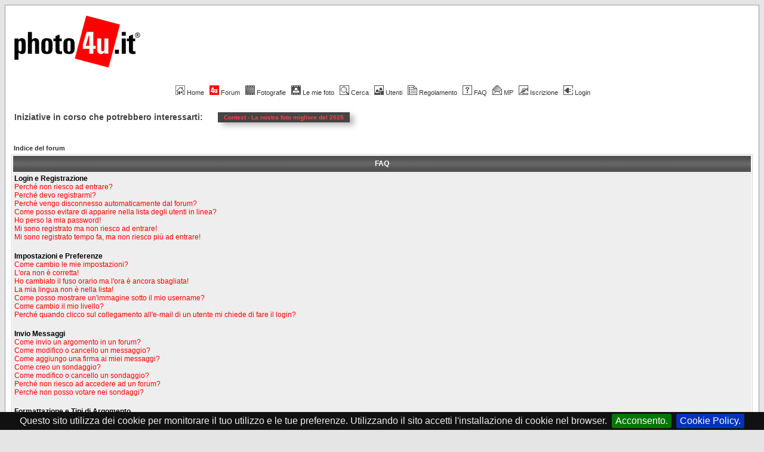

--- FILE ---
content_type: text/html
request_url: https://www.photo4u.it/faq.php?sid=04e534ba26e47081cf73faf95267c41f
body_size: 16249
content:
<!DOCTYPE HTML PUBLIC "-//W3C//DTD HTML 4.01 Transitional//EN">
<html dir="ltr">
<head>
<meta http-equiv="Content-Type" content="text/html; charset=iso-8859-1">
<meta http-equiv="Content-Style-Type" content="text/css">
<meta name="keywords" content="fotografia, forum, forum fotografia, fotocamera, reflex, compatta, digitale, analogica, foto, commenti, photo4u, photoforyou, photo4you, photo for you, photo 4 you, canon, eos, nikon, fuji, minolta, sony, pentax, olympus, leica, panasonic, casio, samsung, sigma, tamron, tokina, kodak, manfrotto, bogen, gitzo, tamrac, lowepro, tutorial photoshop, tutorial, photoshop">
<meta name="Copyright" content="photo4u.it">
<meta property="og:title" content="FAQ" />
<meta property="og:type" content="article" />
<!-- <meta property="og:url" content="" /> -->
<!-- <meta property="og:image" content="http://www.photo4u.it/images/logo/p4u_logo.gif" /> -->
<meta property="og:image" content="https://www.photo4u.it/files/photo4u_logo_162_875.png" />
<meta property="og:image:width" content="510" />
<meta property="og:image:height" content="510" />
<meta property="og:site_name" content="photo4u.it" />

<link rel="top" href="./index.php?sid=4c1536d1b2a143d167a266e13c82a4f7" title="Indice del forum" />
<link rel="search" href="./search.php?sid=4c1536d1b2a143d167a266e13c82a4f7" title="Cerca" />
<link rel="help" href="./faq.php?sid=4c1536d1b2a143d167a266e13c82a4f7" title="FAQ" />
<link rel="author" href="./memberlist.php?sid=4c1536d1b2a143d167a266e13c82a4f7" title="Iscritti" />

<title>photo4u.it :: il forum italiano della fotografia :: FAQ </title>
<link rel="icon" href="../favicon.gif" type="image/gif">
<link rel="shortcut icon" href="../favicon.gif" type="image/gif">
<link rel="stylesheet" href="templates/subSilver/subSilver.css" type="text/css">
<script src="js/jquery-1.10.1.min.js"></script>

<link rel="stylesheet" type="text/css" href="jquery.cookiebar.css" />
<script type="text/javascript" src="jquery.cookiebar.js"></script>


<!-- Google Analytics -->
<script type="text/javascript">

  var _gaq = _gaq || [];
  _gaq.push(['_setAccount', 'UA-3975050-4']);
  _gaq.push(['_setDomainName', 'none']);
  _gaq.push(['_setAllowLinker', true]);
  _gaq.push(['_trackPageview']);

  (function() {
    var ga = document.createElement('script'); ga.type = 'text/javascript'; ga.async = true;
    ga.src = ('https:' == document.location.protocol ? 'https://ssl' : 'http://www') + '.google-analytics.com/ga.js';
    var s = document.getElementsByTagName('script')[0]; s.parentNode.insertBefore(ga, s);
  })();

</script>
<!-- fine Google Analytics -->

<!-- Google DFP head script -->
<!--
<script type='text/javascript' src='https://partner.googleadservices.com/gampad/google_service.js'>
</script>
<script type='text/javascript'>
GS_googleAddAdSenseService("ca-pub-1064315462185904");
GS_googleEnableAllServices();
</script>
<script type='text/javascript'>
GA_googleAddSlot("ca-pub-1064315462185904", "p4u_forum_bottom_leaderboard");
GA_googleAddSlot("ca-pub-1064315462185904", "p4u_forum_top_leaderboard");
</script>
<script type='text/javascript'>
GA_googleFetchAds();
</script>
-->
<!-- Google DFP head script -->

<script data-ad-client="ca-pub-1064315462185904" async src="https://pagead2.googlesyndication.com/pagead/js/adsbygoogle.js"></script>

<!-- Funzioni menu forum -->
<script type='text/javascript'>

$current = 0 ;

// MenÃ¹ a comparsa sezioni fotografiche
function cl_menu($id) {
/*
	if ( $current ) {
		document.getElementById($id).style.display = 'none' ;
		if ($current == $id) {
			$current = 0 ;
		}
		else {
			document.getElementById($id).style.display = 'block' ;
			$current = $id ;
		}
	}
	else {
		document.getElementById($id).style.display = 'block' ;
		$current = $id ;
	}
*/

	$('#' + $id).slideToggle();

}

// Funzione per leggere i cookie
function getCookie(cname)
{
var name = cname + "=";
var ca = document.cookie.split(';');
for(var i=0; i<ca.length; i++)
  {
  var c = ca[i].trim();
  if (c.indexOf(name)==0) return c.substring(name.length,c.length);
  }
return "";
}

function setCookie(cname, cvalue, exdays) {
    var d = new Date();
    d.setTime(d.getTime() + (exdays*24*60*60*1000));
    var expires = "expires="+d.toUTCString();
    document.cookie = cname + "=" + cvalue + "; " + expires;
}

// Calvola l'expire dei cookie
var cccnow = new Date();
var ccctime = cccnow.getTime();
ccctime += 365 * 24 * 3600 * 1000;
cccnow.setTime(ccctime);
var $cookie_expire = cccnow.toUTCString();

</script>

</head>
<body bgcolor="#E5E5E5" text="#000000" link="#555555" vlink="#767676">

<div id="full_screen" style="position: fixed; height: 100%; width: 100%; margin: 0px; padding: 0px; top: 0px; bottom: 0px; left: 0px; right: 0px; z-index: 1; display: none;">
</div>

<!--- <div style="position: absolute; height: 100%; width: 100%; border: 0px solid red; margin: 0px; padding: 0px; top: 0px; bottom: 0px; left: 0px; right: 0px; overflow: auto; -webkit-overflow-scrolling: touch;"> --->

<!-- GDPR -->

<div id="gdpr_pol" style="padding: 5px 20px; border: 1px solid #000; font-family: Verdana, Arial; font-size: 0.5em; background-color: #F00; color: #FFF; display: none;">
	<table><tr><td>
	<a href="javascript: void(0);" onclick="document.getElementById('gdpr_pol').style.display = 'none'; setCookie('gdpr_pol', 'ok', '120');" style="color: #FFF; text-decoration: none; margin-right: 5px;">
		<b>x</b>
	</a></td>
	<td style="padding-left: 10px; font-family: Verdana, Arial; font-size: 0.8em; color: #FFF;">
	I termini di utilizzo di photo4u.it sono stati aggiornati in base alle attuali leggi europee per la privacy e protezione dei dati (GDPR). Puoi leggere la nuova versione nella pagina <a href="gdpr.php" style="color: #FFF;"><b>Termini di utilizzo e Privacy</b></a>.
	</td></tr></table>
</div>

<!-- Menu forum -->

<a name="top"></a>
<!--- <div style="padding: 8px;"> -->
<table width="100%" cellspacing="0" cellpadding="10" border="0" align="center">
	<tr>
		<td class="bodyline"><table width="100%" cellspacing="0" cellpadding="0" border="0">
      <tr>
        <td><a href="portal.php"><img src="images/logo/p4u_logo.gif" border="0" title="photo4u.it" alt="photo4u.it" vspace="1" /></a></td>
        <td align="right" width="100%" valign="middle">

<!-- p4u_forum_top_leaderboard -->
<script type='text/javascript'>
GA_googleFillSlot("p4u_forum_top_leaderboard");

if (getCookie("gdpr_pol") != 'ok') {
	document.getElementById('gdpr_pol').style.display = 'block';
}

</script>

        </td>
        <td align="center" width="6" valign="middle"><img src="templates/subSilver/images/spacer.gif" width="6" height="20"></td>
      </tr>
    </table>
    <br />

<!-- inizio navbar - 1pixel -->
		<table width="100%" cellspacing="0" cellpadding="4" border="0" align="center">
			<tr>
                <td class="mainmenu" align="center" valign="top">
                <a href="http://www.photo4u.it" class="mainmenu"><img src="templates/subSilver/images/icon_mini_home.gif" width="16" height="16" border="0" title="Home" alt="Home" hspace="3" />Home</a>&nbsp;
                <a href="index.php" class="mainmenu"><img src="images/topic_announce.gif" width="16" height="16" border="0" title="Indice del forum" alt="Indice del forum" hspace="3" />Forum</a>&nbsp;
                <a href="javascript:;" class="mainmenu" onclick="cl_menu('sez_photo_pag');"><img src="templates/subSilver/images/icon_mini_album.gif" width="16" height="16" border="0" title="Fotografie" alt="Fotografie" hspace="3" /><span id="ln_foto" style="text-decoration: none;">Fotografie</span></a>&nbsp;
                <a href="/album_personal.php" class="mainmenu"><img src="templates/subSilver/images/icon_mini_myalbum.gif" width="16" height="16" border="0" title="Le mie foto" alt="Le mie foto" hspace="3" />Le mie foto</a>&nbsp;
                <a href="search.php?sid=4c1536d1b2a143d167a266e13c82a4f7" class="mainmenu"><img src="templates/subSilver/images/icon_mini_search.gif" width="16" height="16" border="0" title="Cerca" alt="Cerca" hspace="3" />Cerca</a>&nbsp;
                <a href="memberlist.php?sid=4c1536d1b2a143d167a266e13c82a4f7" class="mainmenu"><img src="templates/subSilver/images/icon_mini_members.gif" width="16" height="16" border="0" title="Lista Utenti" alt="Lista Utenti" hspace="3" />Utenti</a>&nbsp;
                <a href="http://www.photo4u.it/viewtopic.php?t=12425" class="mainmenu"><img src="templates/subSilver/images/icon_mini_groups.gif" width="16" height="16" border="0" title="Regolamento photo4u.it" alt="Regolamento photo4u.it" hspace="3" />Regolamento</a>&nbsp;
                <a href="faq.php?sid=4c1536d1b2a143d167a266e13c82a4f7" class="mainmenu"><img src="templates/subSilver/images/icon_mini_faq.gif" width="16" height="16" border="0" title="FAQ" alt="FAQ" hspace="3" />FAQ</a>&nbsp;
                <a href="privmsg.php?folder=inbox&amp;sid=4c1536d1b2a143d167a266e13c82a4f7" class="mainmenu"><img src="templates/subSilver/images/icon_mini_message.gif" width="16" height="16" border="0" title="Messaggi Privati" alt="Messaggi Privati" hspace="3" />MP</a>&nbsp;
                <a href="profile.php?mode=register&amp;sid=4c1536d1b2a143d167a266e13c82a4f7" class="mainmenu"><img src="templates/subSilver/images/icon_mini_register.gif" width="16" height="16" border="0" title="Iscrizione" alt="Iscrizione" hspace="3" />Iscrizione</a>&nbsp;
                <a href="login.php?sid=4c1536d1b2a143d167a266e13c82a4f7" class="mainmenu"><img src="templates/subSilver/images/icon_mini_login.gif" width="16" height="16" border="0" title="Login" alt="Login" hspace="3" />Login</a>
                </td>
			</tr>
			<tr>
				<td style="padding-left: 50px; padding-right: 50px;">
					<div id="sez_photo_pag" style="display: none;">
					<table align="center" style="border-top: 0px solid grey; background-color: #EEE; margin-bottom: 5px;"><tr>
						<td style="padding-left: 10px; padding-right: 10px;"><a href="./photo_critique.php" class="nav" style="font-weight: normal;"><span style="color: red;">Tutte</span></a></td>
						<td style="padding-left: 10px; padding-right: 10px;"><a href="./photo_critique.php?forum_id=44" class="nav" style="font-weight: normal;">Architettura</a></td>
						<td style="padding-left: 10px; padding-right: 10px;"><a href="./photo_critique.php?forum_id=28" class="nav" style="font-weight: normal;">Artwork</a></td>
						<td style="padding-left: 10px; padding-right: 10px;"><a href="./photo_critique.php?forum_id=86" class="nav" style="font-weight: normal;">Eros</a></td>
						<td style="padding-left: 10px; padding-right: 10px;"><a href="./photo_critique.php?forum_id=40" class="nav" style="font-weight: normal;">Macro</a></td>
						<td style="padding-left: 10px; padding-right: 10px;"><a href="./photo_critique.php?forum_id=70" class="nav" style="font-weight: normal;">Natura</a></td>
						<td style="padding-left: 10px; padding-right: 10px;"><a href="./photo_critique.php?forum_id=37" class="nav" style="font-weight: normal;">Paesaggio</a></td>
						<td style="padding-left: 10px; padding-right: 10px;"><a href="./photo_critique.php?forum_id=110" class="nav" style="font-weight: normal;">Primi Scatti</a></td>
						<td style="padding-left: 10px; padding-right: 10px;"><a href="./photo_critique.php?forum_id=21" class="nav" style="font-weight: normal;">Reportage</a></td>
						<td style="padding-left: 10px; padding-right: 10px;"><a href="./photo_critique.php?forum_id=39" class="nav" style="font-weight: normal;">Ritratto</a></td>
						<td style="padding-left: 10px; padding-right: 10px;"><a href="./photo_critique.php?forum_id=43" class="nav" style="font-weight: normal;">Sport</a></td>
						<td style="padding-left: 10px; padding-right: 10px;"><a href="./photo_critique.php?forum_id=38" class="nav" style="font-weight: normal;">Street</a></td>
						<td style="padding-left: 10px; padding-right: 10px;"><a href="./photo_critique.php?forum_id=41" class="nav" style="font-weight: normal;">Studio</a></td>
						<td style="padding-left: 10px; padding-right: 10px;"><a href="./photo_critique.php?forum_id=42" class="nav" style="font-weight: normal;">Varie</a></td>
					</tr></table>
					</div>
				</td>
			</tr>
		</table>

		<table id="tabella_barra" width="100%" cellspacing="0" cellpadding="0" border="0" align="left" style="margin: 10px 0px; border: 0px solid #EEE; white-space: nowrap;"><tr><td style="font-family: Arial, Verdana; width: 20px; font-size: 14px; font-weight: 700; color: #444; white-space: nowrap; vertical-align: center; padding: 5px 15px 5px 5px;">Iniziative in corso che potrebbero interessarti:</td><td style=""><a href="viewtopic.php?t=763772"><div class="gen" style="float: left; background-color: #444; margin: 5px 10px; padding: 3px 10px; color: #F44; box-shadow: 7px 5px 10px #BBB; font-size: 10px; border-radius: 0px;"><b>Contest - 	La nostra foto migliore del 2025</b></div></a></td></tr></table><div style="clear: both;"></div>

		<br />
<!-- fine navbar - 1pixel -->


<table width="100%" cellspacing="2" cellpadding="2" border="0" align="center">
	<tr>
		<td align="left" class="nav"><a href="index.php?sid=4c1536d1b2a143d167a266e13c82a4f7" class="nav">Indice del forum</a></td>
	</tr>
</table>

<table class="forumline" width="100%" cellspacing="1" cellpadding="3" border="0" align="center">
	<tr>
		<th class="thHead">FAQ</th>
	</tr>
	<tr>
		<td class="row1">
			<span class="gen"><b>Login e Registrazione</b></span><br />
			<span class="gen"><a href="#0" class="postlink">Perché non riesco ad entrare?</a></span><br />
			<span class="gen"><a href="#1" class="postlink">Perché devo registrarmi?</a></span><br />
			<span class="gen"><a href="#2" class="postlink">Perchè vengo disconnesso automaticamente dal forum?</a></span><br />
			<span class="gen"><a href="#3" class="postlink">Come posso evitare di apparire nella lista degli utenti in linea?</a></span><br />
			<span class="gen"><a href="#4" class="postlink">Ho perso la mia password!</a></span><br />
			<span class="gen"><a href="#5" class="postlink">Mi sono registrato ma non riesco ad entrare!</a></span><br />
			<span class="gen"><a href="#6" class="postlink">Mi sono registrato tempo fa, ma non riesco più ad entrare!</a></span><br />
			<br />
			<span class="gen"><b>Impostazioni e Preferenze</b></span><br />
			<span class="gen"><a href="#7" class="postlink">Come cambio le mie impostazioni?</a></span><br />
			<span class="gen"><a href="#8" class="postlink">L'ora non è corretta!</a></span><br />
			<span class="gen"><a href="#9" class="postlink">Ho cambiato il fuso orario ma l'ora è ancora sbagliata!</a></span><br />
			<span class="gen"><a href="#10" class="postlink">La mia lingua non è nella lista!</a></span><br />
			<span class="gen"><a href="#11" class="postlink">Come posso mostrare un'immagine sotto il mio username?</a></span><br />
			<span class="gen"><a href="#12" class="postlink">Come cambio il mio livello?</a></span><br />
			<span class="gen"><a href="#13" class="postlink">Perché quando clicco sul collegamento all'e-mail di un utente mi chiede di fare il login?</a></span><br />
			<br />
			<span class="gen"><b>Invio Messaggi</b></span><br />
			<span class="gen"><a href="#14" class="postlink">Come invio un argomento in un forum?</a></span><br />
			<span class="gen"><a href="#15" class="postlink">Come modifico o cancello un messaggio?</a></span><br />
			<span class="gen"><a href="#16" class="postlink">Come aggiungo una firma ai miei messaggi?</a></span><br />
			<span class="gen"><a href="#17" class="postlink">Come creo un sondaggio?</a></span><br />
			<span class="gen"><a href="#18" class="postlink">Come modifico o cancello un sondaggio?</a></span><br />
			<span class="gen"><a href="#19" class="postlink">Perché non riesco ad accedere ad un forum?</a></span><br />
			<span class="gen"><a href="#20" class="postlink">Perché non posso votare nei sondaggi?</a></span><br />
			<br />
			<span class="gen"><b>Formattazione e Tipi di Argomento</b></span><br />
			<span class="gen"><a href="#21" class="postlink">Cos'è il BBCode?</a></span><br />
			<span class="gen"><a href="#22" class="postlink">Posso usare l'HTML?</a></span><br />
			<span class="gen"><a href="#23" class="postlink">Cosa sono gli Emoticon?</a></span><br />
			<span class="gen"><a href="#24" class="postlink">Posso inserire delle immagini?</a></span><br />
			<span class="gen"><a href="#25" class="postlink">Cosa sono gli Annunci?</a></span><br />
			<span class="gen"><a href="#26" class="postlink">Cosa sono i messaggi Memo?</a></span><br />
			<span class="gen"><a href="#27" class="postlink">Cosa sono gli argomenti Bloccati?</a></span><br />
			<br />
			<span class="gen"><b>Calendario </b></span><br />
			<span class="gen"><a href="#28" class="postlink">Come aggiungo un evento?</a></span><br />
			<span class="gen"><a href="#29" class="postlink">Cosa sono le Opzioni avanzate?</a></span><br />
			<br />
			<span class="gen"><b>Gradi e Gruppi di Utenti</b></span><br />
			<span class="gen"><a href="#30" class="postlink">Cosa sono gli Amministratori?</a></span><br />
			<span class="gen"><a href="#31" class="postlink">Cosa sono i super moderatori?</a></span><br />
			<span class="gen"><a href="#32" class="postlink">Cosa sono i Moderatori?</a></span><br />
			<span class="gen"><a href="#33" class="postlink">Cosa sono i Gruppi di Utenti?</a></span><br />
			<span class="gen"><a href="#34" class="postlink">Come posso far parte di un Gruppo?</a></span><br />
			<span class="gen"><a href="#35" class="postlink">Come divento Moderatore di un Gruppo?</a></span><br />
			<br />
			<span class="gen"><b>Messaggi Privati</b></span><br />
			<span class="gen"><a href="#36" class="postlink">Non riesco a mandare messaggi privati!</a></span><br />
			<span class="gen"><a href="#37" class="postlink">Continuano ad arrivarmi messaggi privati indesiderati!</a></span><br />
			<span class="gen"><a href="#38" class="postlink">Ho ricevuto un'e-mail indesiderata o dello spamming da qualcuno in questo forum!</a></span><br />
			<br />
			<span class="gen"><b>Links</b></span><br />
			<span class="gen"><a href="#39" class="postlink">Non vedo una pagina dei link!</a></span><br />
			<span class="gen"><a href="#40" class="postlink">Come aggiungo un link?</a></span><br />
			<span class="gen"><a href="#41" class="postlink">Cosa sono i preferiti e come si usano?</a></span><br />
			<br />
			<span class="gen"><b>Informazioni su phpBB 2</b></span><br />
			<span class="gen"><a href="#42" class="postlink">Chi ha scritto questo programma?</a></span><br />
			<span class="gen"><a href="#43" class="postlink">Perché la caratteristica X non è disponibile?</a></span><br />
			<span class="gen"><a href="#44" class="postlink">Chi devo contattare in caso di problemi di abuso e/o legali di questo forum?</a></span><br />
			<br />
			<span class="gen"><b>Allegati</b></span><br />
			<span class="gen"><a href="#45" class="postlink">Come si aggiunge un allegato?</a></span><br />
			<span class="gen"><a href="#46" class="postlink">Posso allegare un file dopo aver spedito il messaggio?</a></span><br />
			<span class="gen"><a href="#47" class="postlink">Come posso cancellare un allegato?</a></span><br />
			<span class="gen"><a href="#48" class="postlink">Come posso aggiornare il commento del file?</a></span><br />
			<span class="gen"><a href="#49" class="postlink">Perchè non è possibile vedere gli allegati inseriti?</a></span><br />
			<span class="gen"><a href="#50" class="postlink">Perchè non riesco ad inserire gli allegati?</a></span><br />
			<span class="gen"><a href="#51" class="postlink">Credo di avere i permessi ma non riesco ad aggiungere l'allegato?</a></span><br />
			<span class="gen"><a href="#52" class="postlink">Chi può cancellare l'allegato?</a></span><br />
			<span class="gen"><a href="#53" class="postlink">Chi può vedere/scaricare il file?</a></span><br />
			<span class="gen"><a href="#54" class="postlink">Chi devo contattare se verifico che un messaggio contenga un file proibito?</a></span><br />
			<br />
		</td>
	</tr>
	<tr>
		<td class="catBottom" height="28">&nbsp;</td>
	</tr>
</table>

<br clear="all" />

<table class="forumline" width="100%" cellspacing="1" cellpadding="3" border="0" align="center">
	<tr>
		<td class="catHead" height="28" align="center"><span class="cattitle">Login e Registrazione</span></td>
	</tr>
	<tr>
		<td class="row1" align="left" valign="top"><span class="postbody"><a name="0"></a><b>Perché non riesco ad entrare?</b></span><br /><span class="postbody">Ti sei registrato? Devi registrarti per poter entrare. Sei stato disabilitato dal forum (se è così ti viene mostrato un messaggio)? Se è così devi contattare il webmaster o l'amministratore del forum per capire perchè. Se ti sei registrato e non sei stato disabilitato e ancora non riesci ad entrare allora controlla e ricontrolla username e password. Di solito il problema è questo, altrimenti contatta l'amministratore del forum, potrebbe esserci una configurazione non corretta.<br /><a class="postlink" href="#top">Vai ad inizio pagina</a></span></td>
	</tr>
	<tr>
		<td class="spaceRow" height="1"><img src="templates/subSilver/images/spacer.gif" alt="" width="1" height="1" /></td>
	</tr>
	<tr>
		<td class="row2" align="left" valign="top"><span class="postbody"><a name="1"></a><b>Perché devo registrarmi?</b></span><br /><span class="postbody">Potresti non averne bisogno, dipende dall'amministratore del forum se è necessario registrarsi per inviare messaggi. Comunque, la registrazione ti darà accesso ad altre funzioni che non sono disponibili per gli utenti ospiti come l'utilizzo di un'immagine avatar definibile, messaggistica privata, possibilità di inviare email direttamente dal forum, iscrizione a gruppi di utenti, ecc. Ti bastano pochi minuti per registrarti e quindi ti raccomandiamo di farlo.<br /><a class="postlink" href="#top">Vai ad inizio pagina</a></span></td>
	</tr>
	<tr>
		<td class="spaceRow" height="1"><img src="templates/subSilver/images/spacer.gif" alt="" width="1" height="1" /></td>
	</tr>
	<tr>
		<td class="row1" align="left" valign="top"><span class="postbody"><a name="2"></a><b>Perchè vengo disconnesso automaticamente dal forum?</b></span><br /><span class="postbody">Se non selezioni <I>Entra automaticamente</I>, il forum ti terrà connesso per un periodo prestabilito. Questo serve ad evitare che qualcuno utilizzi il tuo account. Per rimanere connesso, seleziona l'opzione quando entri, ma ricorda che questo non è consigliato se ti colleghi da un computer utilizzato da altri, es. biblioteca, internet cafè, università, ecc.<br /><a class="postlink" href="#top">Vai ad inizio pagina</a></span></td>
	</tr>
	<tr>
		<td class="spaceRow" height="1"><img src="templates/subSilver/images/spacer.gif" alt="" width="1" height="1" /></td>
	</tr>
	<tr>
		<td class="row2" align="left" valign="top"><span class="postbody"><a name="3"></a><b>Come posso evitare di apparire nella lista degli utenti in linea?</b></span><br /><span class="postbody">Nel tuo profilo trovi l'opzione <I>Non mostrare se sei on-line</I>: se la attivi, apparirai solo all'amministratore del forum e a te stesso. Verrai contato come utente nascosto.<br /><a class="postlink" href="#top">Vai ad inizio pagina</a></span></td>
	</tr>
	<tr>
		<td class="spaceRow" height="1"><img src="templates/subSilver/images/spacer.gif" alt="" width="1" height="1" /></td>
	</tr>
	<tr>
		<td class="row1" align="left" valign="top"><span class="postbody"><a name="4"></a><b>Ho perso la mia password!</b></span><br /><span class="postbody">Niente panico! La tua password non può essere recuperata, ma può essere re-impostata. Per far questo vai nella pagina del login e clicca su <U>Ho dimenticato la mia password</U>, segui le istruzioni e tornerai in linea in poco tempo.<br /><a class="postlink" href="#top">Vai ad inizio pagina</a></span></td>
	</tr>
	<tr>
		<td class="spaceRow" height="1"><img src="templates/subSilver/images/spacer.gif" alt="" width="1" height="1" /></td>
	</tr>
	<tr>
		<td class="row2" align="left" valign="top"><span class="postbody"><a name="5"></a><b>Mi sono registrato ma non riesco ad entrare!</b></span><br /><span class="postbody">Innanzitutto controlla di aver inserito lo username e la password corretti. Se sono giusti, allora possono esser successe un paio di cose: se il supporto COPPA è abilitato e hai cliccato su <U>Ho meno di 13 anni</U> mentre ti stavi registrando, allora devi seguire le istruzioni che hai ricevuto. Se questo non è il tuo caso, magari devi attivare il tuo account. Alcuni forum richiedono che tutte le nuove registrazioni vengano attivate, o dall'utente stesso o dall'amministratore, prima di poter entrare. Quando ti registri ti verrà detto che tipo di attivazione è richiesta. Se ti è stata inviata un'e-mail, allora segui le istruzioni; se non hai ricevuto nessuna e-mail... sei sicuro che il tuo indirizzo e-mail sia valido? (L'attivazione via e-mail serve a ridurre la possibilità di avere utenti anonimi che <I>abusano</I> del forum). Se sei sicuro che l'indirizzo e-mail che hai usato sia giusto, allora prova a contattare l'amministratore del forum.<br /><a class="postlink" href="#top">Vai ad inizio pagina</a></span></td>
	</tr>
	<tr>
		<td class="spaceRow" height="1"><img src="templates/subSilver/images/spacer.gif" alt="" width="1" height="1" /></td>
	</tr>
	<tr>
		<td class="row1" align="left" valign="top"><span class="postbody"><a name="6"></a><b>Mi sono registrato tempo fa, ma non riesco più ad entrare!</b></span><br /><span class="postbody">Le ragioni più probabili sono: hai inserito uno username o una password sbagliati (verifica l'e-mail che ti è stata mandata la prima volta che ti sei registrato), oppure l'amministratore ha cancellato il tuo account per qualche ragione. Se il motivo è quest'ultimo allora forse non hai mai inviato un messaggio. Di solito i forum rimuovono periodicamente gli utenti che non hanno mai inviato un messaggio per ridurre la grandezza del database. Prova a registrarti di nuovo e farti coinvolgere dalle discussioni.<br /><a class="postlink" href="#top">Vai ad inizio pagina</a></span></td>
	</tr>
	<tr>
		<td class="spaceRow" height="1"><img src="templates/subSilver/images/spacer.gif" alt="" width="1" height="1" /></td>
	</tr>
</table>

<br clear="all" />
<table class="forumline" width="100%" cellspacing="1" cellpadding="3" border="0" align="center">
	<tr>
		<td class="catHead" height="28" align="center"><span class="cattitle">Impostazioni e Preferenze</span></td>
	</tr>
	<tr>
		<td class="row1" align="left" valign="top"><span class="postbody"><a name="7"></a><b>Come cambio le mie impostazioni?</b></span><br /><span class="postbody">Tutte le tue impostazioni (se sei registrato) sono conservate nel database. Per modificarle clicca il link <U>Profilo</U> (generalmente sta in cima ad ogni pagina, ma questo potrebbe non essere il caso). Questo ti permetterà di cambiare tutte le tue impostazioni.<br /><a class="postlink" href="#top">Vai ad inizio pagina</a></span></td>
	</tr>
	<tr>
		<td class="spaceRow" height="1"><img src="templates/subSilver/images/spacer.gif" alt="" width="1" height="1" /></td>
	</tr>
	<tr>
		<td class="row2" align="left" valign="top"><span class="postbody"><a name="8"></a><b>L'ora non è corretta!</b></span><br /><span class="postbody">L'ora è quasi sicuramente corretta, comunque l'ora che stai vedendo potrebbe essere quella di un fuso orario differente dal tuo. Se così fosse, devi cambiare le impostazioni del tuo profilo per il fuso orario e farlo coincidere con la tua area, es. London, Paris, New York, Sydney, ecc. Nota che solo gli utenti registrati possono cambiare il fuso orario e molte impostazioni.<br /><a class="postlink" href="#top">Vai ad inizio pagina</a></span></td>
	</tr>
	<tr>
		<td class="spaceRow" height="1"><img src="templates/subSilver/images/spacer.gif" alt="" width="1" height="1" /></td>
	</tr>
	<tr>
		<td class="row1" align="left" valign="top"><span class="postbody"><a name="9"></a><b>Ho cambiato il fuso orario ma l'ora è ancora sbagliata!</b></span><br /><span class="postbody">Se sei sicuro di aver impostato il fuso orario corretto e l'ora è ancora sbagliata, il motivo può essere l'ora legale. Il forum non è programmato per calcolare le differenze di orario tra ora legale e ora solare quindi durante il periodo dell'ora legale l'ora potrebbe essere diversa dall'ora locale.<br /><a class="postlink" href="#top">Vai ad inizio pagina</a></span></td>
	</tr>
	<tr>
		<td class="spaceRow" height="1"><img src="templates/subSilver/images/spacer.gif" alt="" width="1" height="1" /></td>
	</tr>
	<tr>
		<td class="row2" align="left" valign="top"><span class="postbody"><a name="10"></a><b>La mia lingua non è nella lista!</b></span><br /><span class="postbody">L'amministratore potrebbe non aver installato la tua lingua nel forum oppure nessuno ha tradotto il forum nella tua lingua. Prova a chiedere all'amministratore se è possibile installare la tua lingua nel forum. Se non esiste puoi fare tu una nuova traduzione. puoi trovare altre informazioni al sito del phpBB Group (trovi il link in fondo alle pagine).<br /><a class="postlink" href="#top">Vai ad inizio pagina</a></span></td>
	</tr>
	<tr>
		<td class="spaceRow" height="1"><img src="templates/subSilver/images/spacer.gif" alt="" width="1" height="1" /></td>
	</tr>
	<tr>
		<td class="row1" align="left" valign="top"><span class="postbody"><a name="11"></a><b>Come posso mostrare un'immagine sotto il mio username?</b></span><br /><span class="postbody">Ci possono essere due immagini sotto uno username quando si guardano i messaggi. La prima è l'immagine associata al tuo grado, generalmente ha la forma di stelle o blocchi che indicano quanti messaggi hai scritto o il tuo stato nei forum. Sotto può esserci un'immagine più larga nota come <U>Avatar</U>, che in genere è unica o personale per ogni utente. L'amministratore del forum decide se abilitare o meno gli avatar e decide anche il modo in cui gli avatar sono messi a disposizione. Se non ti è concesso l'uso degli avatar, allora è una decisione dell'amministratore, e devi chiedere a lui le ragioni.<br /><a class="postlink" href="#top">Vai ad inizio pagina</a></span></td>
	</tr>
	<tr>
		<td class="spaceRow" height="1"><img src="templates/subSilver/images/spacer.gif" alt="" width="1" height="1" /></td>
	</tr>
	<tr>
		<td class="row2" align="left" valign="top"><span class="postbody"><a name="12"></a><b>Come cambio il mio livello?</b></span><br /><span class="postbody">In genere non puoi cambiare direttamente il nome del tuo livello (i livelli compaiono sotto al tuo username negli argomenti e nel tuo profilo, a seconda dello stile che stai usando). Molti forum utilizzano i livelli per indicare il numero di messaggi che hai scritto e per identificare certi utenti, ad es. moderatori e amministratori possono avere un livello specifico. Per favore non abusare del forum inviando messaggi non necessari solo per aumentare il tuo livello; se fai così, i moderatori o l'amministratore probabilmente abbasseranno il numero dei tuoi messaggi.<br /><a class="postlink" href="#top">Vai ad inizio pagina</a></span></td>
	</tr>
	<tr>
		<td class="spaceRow" height="1"><img src="templates/subSilver/images/spacer.gif" alt="" width="1" height="1" /></td>
	</tr>
	<tr>
		<td class="row1" align="left" valign="top"><span class="postbody"><a name="13"></a><b>Perché quando clicco sul collegamento all'e-mail di un utente mi chiede di fare il login?</b></span><br /><span class="postbody">Spiacente, ma solo gli utenti registrati possono inviare e-mail ad altri utenti utilizzando il modulo di invio e-mail interno (se l'amministratore ha abilitato la funzione). Questo serve a prevenire un uso scorretto e malizioso del sistema di e-mail da parte di utenti anonimi.<br /><a class="postlink" href="#top">Vai ad inizio pagina</a></span></td>
	</tr>
	<tr>
		<td class="spaceRow" height="1"><img src="templates/subSilver/images/spacer.gif" alt="" width="1" height="1" /></td>
	</tr>
</table>

<br clear="all" />
<table class="forumline" width="100%" cellspacing="1" cellpadding="3" border="0" align="center">
	<tr>
		<td class="catHead" height="28" align="center"><span class="cattitle">Invio Messaggi</span></td>
	</tr>
	<tr>
		<td class="row1" align="left" valign="top"><span class="postbody"><a name="14"></a><b>Come invio un argomento in un forum?</b></span><br /><span class="postbody">Facile, clicca sul bottone nelle pagine dei forum o degli argomenti. Potresti aver bisogno di registrarti prima di poter inviare un messaggio, le tue funzioni disponibili sono elencate in fondo alla pagina del forum o del topic (la lista <I>Puoi inviare nuovi argomenti, Puoi votare nei sondaggi</I>, ecc.).<br /><a class="postlink" href="#top">Vai ad inizio pagina</a></span></td>
	</tr>
	<tr>
		<td class="spaceRow" height="1"><img src="templates/subSilver/images/spacer.gif" alt="" width="1" height="1" /></td>
	</tr>
	<tr>
		<td class="row2" align="left" valign="top"><span class="postbody"><a name="15"></a><b>Come modifico o cancello un messaggio?</b></span><br /><span class="postbody">Puoi solo modificare o cancellare i tuoi messaggi, a meno che tu non sia l'amministratore o un moderatore del forum. Puoi cancellare un messaggio cliccando sul bottone con la "X" nel messaggio che vuoi eliminare. Puoi modificare un messaggio (a volte solo per un limitato periodo di tempo dopo il suo inserimento) cliccando sul bottone <I>edit</I> nel messaggio in questione. Se qualcuno ha già risposto al tuo messaggio, quando effettui una modifica troverai del testo aggiunto in fondo al messaggio dove viene mostrato quante volte hai modificato il messaggio. Questo non apparirà solo se nessuno ha risposto o se un moderatore o l'amministratore modificano il messaggio (dovrebbero lasciare un messaggio che dice perché e cosa hanno modificato). Un utente normale in genere non può cancellare un messaggio dopo che qualcuno ha risposto.<br /><a class="postlink" href="#top">Vai ad inizio pagina</a></span></td>
	</tr>
	<tr>
		<td class="spaceRow" height="1"><img src="templates/subSilver/images/spacer.gif" alt="" width="1" height="1" /></td>
	</tr>
	<tr>
		<td class="row1" align="left" valign="top"><span class="postbody"><a name="16"></a><b>Come aggiungo una firma ai miei messaggi?</b></span><br /><span class="postbody">Per aggiungere una firma ad un messaggio devi prima crearne una, cosa che puoi fare modificando il tuo profilo. Una volta creata la firma, seleziona l'opzione <i>Aggiungi la firma</i> quando scrivi un messaggio per aggiungerla. Puoi anche decidere di aggiungere sempre la firma a tutti i tuoi messaggi selezionando l'apposita opzione <I>Aggiungi sempre la firma</I> nel tuo profilo (puoi sempre evitare di aggiungere la firma deselezionando l'opzione quando scrivi un messaggio).<br /><a class="postlink" href="#top">Vai ad inizio pagina</a></span></td>
	</tr>
	<tr>
		<td class="spaceRow" height="1"><img src="templates/subSilver/images/spacer.gif" alt="" width="1" height="1" /></td>
	</tr>
	<tr>
		<td class="row2" align="left" valign="top"><span class="postbody"><a name="17"></a><b>Come creo un sondaggio?</b></span><br /><span class="postbody">Creare un sondaggio è facile: quando inizi un nuovo  argomento (o quando modifichi il primo messaggio di un argomento, se ti è permesso) dovresti vedere, sotto lo spazio per l'inserimento del messaggio, un form dal titolo <I>Aggiungi un sondaggio</I> (se non lo vedi, probabilmente il tuo utente non ha il diritto di fare sondaggi). Basta inserire un titolo per il sondaggio e almeno due opzioni di risposta (per inserire un opzione di risposta, scrivila nell'apposito spazio e clicca su <I>Aggiungi opzione</I>). Puoi anche stabilire i giorni di durata del sondaggio (0 per non porre limiti). C'è un limite al numero di opzioni di risposta che puoi aggiungere, stabilito dall'amministratore.<br /><a class="postlink" href="#top">Vai ad inizio pagina</a></span></td>
	</tr>
	<tr>
		<td class="spaceRow" height="1"><img src="templates/subSilver/images/spacer.gif" alt="" width="1" height="1" /></td>
	</tr>
	<tr>
		<td class="row1" align="left" valign="top"><span class="postbody"><a name="18"></a><b>Come modifico o cancello un sondaggio?</b></span><br /><span class="postbody">Come per i messaggi, i sondaggi possono essere modificati e cancellati solo dagli rispettivi autori, dai moderatori e dall'amministratore. Per modificare un sondaggio, clicca sul pulsante <I>edit</i> del primo messaggio (a cui è sempre associato il sondaggio). Se nessuno ha ancora votato, allora il sondaggio può essere modificato o cancellato, altrimenti solo i moderatori e l'amministratore possono farlo.<br /><a class="postlink" href="#top">Vai ad inizio pagina</a></span></td>
	</tr>
	<tr>
		<td class="spaceRow" height="1"><img src="templates/subSilver/images/spacer.gif" alt="" width="1" height="1" /></td>
	</tr>
	<tr>
		<td class="row2" align="left" valign="top"><span class="postbody"><a name="19"></a><b>Perché non riesco ad accedere ad un forum?</b></span><br /><span class="postbody">Alcuni forum potrebbero essere riservati a determinati utenti o gruppi. Per leggere, scrivere, rispondere, ecc., potresti aver bisogno di autorizzazioni speciali, che solo i moderatori e l'amministratore possono concedere.<br /><a class="postlink" href="#top">Vai ad inizio pagina</a></span></td>
	</tr>
	<tr>
		<td class="spaceRow" height="1"><img src="templates/subSilver/images/spacer.gif" alt="" width="1" height="1" /></td>
	</tr>
	<tr>
		<td class="row1" align="left" valign="top"><span class="postbody"><a name="20"></a><b>Perché non posso votare nei sondaggi?</b></span><br /><span class="postbody">Solo gli utenti registrati possono votare nei sondaggi (questo per evitare risultati fasulli). Se sei registrato e comunque non riesci a votare, probabilmente non hai i diritti d'accesso appropriati.<br /><a class="postlink" href="#top">Vai ad inizio pagina</a></span></td>
	</tr>
	<tr>
		<td class="spaceRow" height="1"><img src="templates/subSilver/images/spacer.gif" alt="" width="1" height="1" /></td>
	</tr>
</table>

<br clear="all" />
<table class="forumline" width="100%" cellspacing="1" cellpadding="3" border="0" align="center">
	<tr>
		<td class="catHead" height="28" align="center"><span class="cattitle">Formattazione e Tipi di Argomento</span></td>
	</tr>
	<tr>
		<td class="row1" align="left" valign="top"><span class="postbody"><a name="21"></a><b>Cos'è il BBCode?</b></span><br /><span class="postbody">Il BBCode è una speciale implementazione dell'HTML; il suo utilizzo è precluso dalla scelta dell'amministratore (puoi anche disabilitarlo di messaggio in messaggio tramite l'opzione nel form di invio messaggi). Il BBCode è simile all'HTML, i comandi sono racchiusi tra parentesi quadre [ e ] anzichè tra &lt; e &gt; e offre un controllo maggiore su cosa e come viene mostrato nei messaggi. Per maggiori informazioni sul BBCode leggi la guida, accessibile dalla pagina di invio messaggi (oppure cliccando <A HREF="faq.php?mode=bbcode">qui</A>).<br /><a class="postlink" href="#top">Vai ad inizio pagina</a></span></td>
	</tr>
	<tr>
		<td class="spaceRow" height="1"><img src="templates/subSilver/images/spacer.gif" alt="" width="1" height="1" /></td>
	</tr>
	<tr>
		<td class="row2" align="left" valign="top"><span class="postbody"><a name="22"></a><b>Posso usare l'HTML?</b></span><br /><span class="postbody">Dipende se l'amministratore ti permette di farlo. Se ti è permesso, ci sono alcuni comandi funzionano; questa è una misura di <I>sicurezza</I> per evitare che certe persone abusino del forum usando comandi che potrebbero rovinare l'impaginazione o causare altri problemi. Se l'HTML è abilitato, puoi sempre disattivarlo.<br /><a class="postlink" href="#top">Vai ad inizio pagina</a></span></td>
	</tr>
	<tr>
		<td class="spaceRow" height="1"><img src="templates/subSilver/images/spacer.gif" alt="" width="1" height="1" /></td>
	</tr>
	<tr>
		<td class="row1" align="left" valign="top"><span class="postbody"><a name="23"></a><b>Cosa sono gli Emoticon?</b></span><br /><span class="postbody">Gli Emoticons, o "faccine", sono piccole immagini  che possono essere usate per esprimere una sensazione o un'emozione con pochi caratteri, ad es. :) significa felice, :( significa triste. Questo forum trasforma automaticamente queste serie di caratteri in immagini. La lista completa degli emoticon è visibile nella pagina di invio messaggi. Cerca di non esagerare nell'uso degli emoticon, possono facilmente rendere una messaggio illeggibile, e un moderatore potrebbe decidere di modificarlo o addirittura rimuoverlo.<br /><a class="postlink" href="#top">Vai ad inizio pagina</a></span></td>
	</tr>
	<tr>
		<td class="spaceRow" height="1"><img src="templates/subSilver/images/spacer.gif" alt="" width="1" height="1" /></td>
	</tr>
	<tr>
		<td class="row2" align="left" valign="top"><span class="postbody"><a name="24"></a><b>Posso inserire delle immagini?</b></span><br /><span class="postbody">Puoi inserire delle immagini nei tuoi messaggi. In ogni caso, al momento non è possibile caricare delle immagini direttamente su questo forum, per cui devi fare un collegamento ad un'immagine contenuta in un server di pubblico accesso, ad es. http://www.indirizzo-del-sito.com/immagine.gif. Non puoi inserire immagini che hai sul tuo computer (a meno che non sia un server!) o immagini che si trovano dietro sistemi di autenticazione, come caselle di posta tipo yahoo o hotmail, siti protetti da password, ecc. Per inserire l'immagine, puoi usare sia il comando BBCode [img] che l'appropriato comando HTML (se consentito).<br /><a class="postlink" href="#top">Vai ad inizio pagina</a></span></td>
	</tr>
	<tr>
		<td class="spaceRow" height="1"><img src="templates/subSilver/images/spacer.gif" alt="" width="1" height="1" /></td>
	</tr>
	<tr>
		<td class="row1" align="left" valign="top"><span class="postbody"><a name="25"></a><b>Cosa sono gli Annunci?</b></span><br /><span class="postbody">Gli Annunci contengono spesso informazioni importanti e dovrebbero venir letti il prima possibile. Gli Annunci appaiono in cima ad ogni pagina del forum in cui sono stati scritti. L'amministratore può decidere se un utente può o non può scrivere annunci.<br /><a class="postlink" href="#top">Vai ad inizio pagina</a></span></td>
	</tr>
	<tr>
		<td class="spaceRow" height="1"><img src="templates/subSilver/images/spacer.gif" alt="" width="1" height="1" /></td>
	</tr>
	<tr>
		<td class="row2" align="left" valign="top"><span class="postbody"><a name="26"></a><b>Cosa sono i messaggi Memo?</b></span><br /><span class="postbody">I messaggi Memo  appaiono in cima alla prima pagina del forum in cui sono stati scritti (dopo eventuali Annunci). Come si intuisce dal nome stesso, contengono informazioni importanti e dovrebbero essere letti sempre. Come per gli annunci, l'amministratore può decidere se un utente può o non può scriverli.<br /><a class="postlink" href="#top">Vai ad inizio pagina</a></span></td>
	</tr>
	<tr>
		<td class="spaceRow" height="1"><img src="templates/subSilver/images/spacer.gif" alt="" width="1" height="1" /></td>
	</tr>
	<tr>
		<td class="row1" align="left" valign="top"><span class="postbody"><a name="27"></a><b>Cosa sono gli argomenti Bloccati?</b></span><br /><span class="postbody">Gli argomenti possono venire Bloccati dai moderatori o dall'amministratore. Non è possibile rispondere ad un argomento bloccato così come i sondaggi bloccati terminano automaticamente. Un argomento può venire bloccato per varie ragioni, ad es. se contravviene alle Condizioni di adesione.<br /><a class="postlink" href="#top">Vai ad inizio pagina</a></span></td>
	</tr>
	<tr>
		<td class="spaceRow" height="1"><img src="templates/subSilver/images/spacer.gif" alt="" width="1" height="1" /></td>
	</tr>
</table>

<br clear="all" />
<table class="forumline" width="100%" cellspacing="1" cellpadding="3" border="0" align="center">
	<tr>
		<td class="catHead" height="28" align="center"><span class="cattitle">Calendario </span></td>
	</tr>
	<tr>
		<td class="row1" align="left" valign="top"><span class="postbody"><a name="28"></a><b>Come aggiungo un evento?</b></span><br /><span class="postbody">Se andate sul forum dedicato agli eventi e cliccate 'Nuovo argomento' potrete vedere una nuova opzione. E' un mini calendario che chiede la selezione di una data. Cliccate sopra di esso e selezionate una data per l'evento. Aggiungete un testo di spiegazione e inviate. Nel calendario e nel forum degli eventi apparirà questa nuova scadenza <i>(due modi di informare le persone dell'evento</i>.<br /><a class="postlink" href="#top">Vai ad inizio pagina</a></span></td>
	</tr>
	<tr>
		<td class="spaceRow" height="1"><img src="templates/subSilver/images/spacer.gif" alt="" width="1" height="1" /></td>
	</tr>
	<tr>
		<td class="row2" align="left" valign="top"><span class="postbody"><a name="29"></a><b>Cosa sono le Opzioni avanzate?</b></span><br /><span class="postbody">Sono appunto opzioni avanzate del calendario. Selezionando questa opzione tramite il checkbox potrete vedere altre opzioni in un popup, come data di fine e se l'evento è ricorrente.<br /><a class="postlink" href="#top">Vai ad inizio pagina</a></span></td>
	</tr>
	<tr>
		<td class="spaceRow" height="1"><img src="templates/subSilver/images/spacer.gif" alt="" width="1" height="1" /></td>
	</tr>
</table>

<br clear="all" />
<table class="forumline" width="100%" cellspacing="1" cellpadding="3" border="0" align="center">
	<tr>
		<td class="catHead" height="28" align="center"><span class="cattitle">Gradi e Gruppi di Utenti</span></td>
	</tr>
	<tr>
		<td class="row1" align="left" valign="top"><span class="postbody"><a name="30"></a><b>Cosa sono gli Amministratori?</b></span><br /><span class="postbody">Gli Amministratori sono gli utenti che hanno il più alto grado di controllo sull'intero forum; possono controllare qualsiasi elemento, inclusi i permessi, il ban degli utenti, la creazione di moderatori e gruppi di utenti, ecc. Inoltre, possono moderare tutti i forum.<br /><a class="postlink" href="#top">Vai ad inizio pagina</a></span></td>
	</tr>
	<tr>
		<td class="spaceRow" height="1"><img src="templates/subSilver/images/spacer.gif" alt="" width="1" height="1" /></td>
	</tr>
	<tr>
		<td class="row2" align="left" valign="top"><span class="postbody"><a name="31"></a><b>Cosa sono i super moderatori?</b></span><br /><span class="postbody">I super Moderatori sono persone a cui e\' assegnato un livello di controllo secondo solo all\'amministratore e il loro compito e\' quello di controllare l\'intero sistema di forum. Essi possono controllare molte funzioni del forum compreso permessi, allontanamento utenti ed altre funzioni tipiche dell\'amministratore. Inoltre essi possono moderare tutti i forum.<br /><a class="postlink" href="#top">Vai ad inizio pagina</a></span></td>
	</tr>
	<tr>
		<td class="spaceRow" height="1"><img src="templates/subSilver/images/spacer.gif" alt="" width="1" height="1" /></td>
	</tr>
	<tr>
		<td class="row1" align="left" valign="top"><span class="postbody"><a name="32"></a><b>Cosa sono i Moderatori?</b></span><br /><span class="postbody">I Moderatori sono utenti (o gruppi di utenti) il cui compito è quello di tenere sotto controllo i forum giorno per giorno. Hanno il potere di modificare o cancellare qualsiasi messaggio e di bloccare, sbloccare, spostare o rimuovere qualsiasi argomento del forum da loro moderato. Generalmente il compito dei Moderatori è quello di evitare che gli utenti vadano <I>off-topic</I> (fuori tema) o che scrivano messaggi abusivi o offensivi.<br /><a class="postlink" href="#top">Vai ad inizio pagina</a></span></td>
	</tr>
	<tr>
		<td class="spaceRow" height="1"><img src="templates/subSilver/images/spacer.gif" alt="" width="1" height="1" /></td>
	</tr>
	<tr>
		<td class="row2" align="left" valign="top"><span class="postbody"><a name="33"></a><b>Cosa sono i Gruppi di Utenti?</b></span><br /><span class="postbody">I Gruppi permettono agli amministratori di riunire gli utenti. Ogni utente può appartenere a più gruppi (a differenza della maggior parte degli altri forum) e ad ogni gruppo possono venire assegnati diversi diritti d'accesso. Questo facilita all'amministratore le operazioni di creazione di moderatori per un forum, o di concessione di accessi per un forum privato, ecc.<br /><a class="postlink" href="#top">Vai ad inizio pagina</a></span></td>
	</tr>
	<tr>
		<td class="spaceRow" height="1"><img src="templates/subSilver/images/spacer.gif" alt="" width="1" height="1" /></td>
	</tr>
	<tr>
		<td class="row1" align="left" valign="top"><span class="postbody"><a name="34"></a><b>Come posso far parte di un Gruppo?</b></span><br /><span class="postbody">Per unirti ad un gruppo, per prima cosa clicca sul link <U>Gruppi Utenti</U> che trovi in cima alla pagina (questo può variare a seconda del design del forum), e potrai accedere all'elenco dei Gruppi. Non tutti i gruppi sono ad <I>accesso aperto</I>. Alcuni sono chiusi e altri hanno l'elenco dei membri nascosto. Se il gruppo è Aperto, puoi chiedere l'ammissione cliccando sul pulsante apposito. Dovrai ottenere l'approvazione del moderatore del Gruppo, che potrebbe chiederti perché vuoi unirti al gruppo. Se un moderatore di un gruppo non accetta la tua richiesta, sei pregato di non assillarlo; probabilmente ha le sue buone ragioni.<br /><a class="postlink" href="#top">Vai ad inizio pagina</a></span></td>
	</tr>
	<tr>
		<td class="spaceRow" height="1"><img src="templates/subSilver/images/spacer.gif" alt="" width="1" height="1" /></td>
	</tr>
	<tr>
		<td class="row2" align="left" valign="top"><span class="postbody"><a name="35"></a><b>Come divento Moderatore di un Gruppo?</b></span><br /><span class="postbody">I Gruppi Utenti vengono creati dall'amministratore, il quale stabilisce anche il moderatore. Se desideri creare un Gruppo nuovo, contatta l'amministratore, via e-mail o con un messaggio privato.<br /><a class="postlink" href="#top">Vai ad inizio pagina</a></span></td>
	</tr>
	<tr>
		<td class="spaceRow" height="1"><img src="templates/subSilver/images/spacer.gif" alt="" width="1" height="1" /></td>
	</tr>
</table>

<br clear="all" />
<table class="forumline" width="100%" cellspacing="1" cellpadding="3" border="0" align="center">
	<tr>
		<td class="catHead" height="28" align="center"><span class="cattitle">Messaggi Privati</span></td>
	</tr>
	<tr>
		<td class="row1" align="left" valign="top"><span class="postbody"><a name="36"></a><b>Non riesco a mandare messaggi privati!</b></span><br /><span class="postbody">Ci sono tre ragioni per cui questo può accadere: non sei registrato o non hai fatto il login, l'amministratore ha disabilitato i messaggi privati per tutto il forum, oppure li ha disabilitati solo a te. Se il tuo caso è l'ultimo, prova a chiedere il perché all'amministratore.<br /><a class="postlink" href="#top">Vai ad inizio pagina</a></span></td>
	</tr>
	<tr>
		<td class="spaceRow" height="1"><img src="templates/subSilver/images/spacer.gif" alt="" width="1" height="1" /></td>
	</tr>
	<tr>
		<td class="row2" align="left" valign="top"><span class="postbody"><a name="37"></a><b>Continuano ad arrivarmi messaggi privati indesiderati!</b></span><br /><span class="postbody">Se continui a ricevere messaggi indesiderati da qualcuno, prova ad informare l'amministratore, il quale può revocare l'uso dei messaggi privati ad un determinato utente.<br /><a class="postlink" href="#top">Vai ad inizio pagina</a></span></td>
	</tr>
	<tr>
		<td class="spaceRow" height="1"><img src="templates/subSilver/images/spacer.gif" alt="" width="1" height="1" /></td>
	</tr>
	<tr>
		<td class="row1" align="left" valign="top"><span class="postbody"><a name="38"></a><b>Ho ricevuto un'e-mail indesiderata o dello spamming da qualcuno in questo forum!</b></span><br /><span class="postbody">Ci dispiace saperlo. Il sistema di invio di posta di questo forum include un sistema di protezione per risalire a chi manda queste e-mail. Dovresti mandare una copia dell'e-mail in questione all'amministratore, includendo anche l'intestazione, in modo che possa intervenire.<br /><a class="postlink" href="#top">Vai ad inizio pagina</a></span></td>
	</tr>
	<tr>
		<td class="spaceRow" height="1"><img src="templates/subSilver/images/spacer.gif" alt="" width="1" height="1" /></td>
	</tr>
</table>

<br clear="all" />
<table class="forumline" width="100%" cellspacing="1" cellpadding="3" border="0" align="center">
	<tr>
		<td class="catHead" height="28" align="center"><span class="cattitle">Links</span></td>
	</tr>
	<tr>
		<td class="row1" align="left" valign="top"><span class="postbody"><a name="39"></a><b>Non vedo una pagina dei link!</b></span><br /><span class="postbody">Ci sono due possibili ragioni per questo: non siete registrati e/o connessi oppure l'amministratore del forum ha disabilitato i links per tutto il forum.<br /><a class="postlink" href="#top">Vai ad inizio pagina</a></span></td>
	</tr>
	<tr>
		<td class="spaceRow" height="1"><img src="templates/subSilver/images/spacer.gif" alt="" width="1" height="1" /></td>
	</tr>
	<tr>
		<td class="row2" align="left" valign="top"><span class="postbody"><a name="40"></a><b>Come aggiungo un link?</b></span><br /><span class="postbody">Per aggiungere un nuovo link cliccate nel pulsante in alto a destra in cui si legge Nuovo Link. Nel popup che apparirà dovrete inserire il titolo della pagina e il relativo URL. Avete anche l'opzione di aggiungere una descrizione. Una volta fatto ciò potete decidere in quali categorie inserire il link. Tramite dei checkbox a destra potete selezionare la categoria (o le categorie) che più si adatta al link. A questo punto cliccate su Invia.<br /><a class="postlink" href="#top">Vai ad inizio pagina</a></span></td>
	</tr>
	<tr>
		<td class="spaceRow" height="1"><img src="templates/subSilver/images/spacer.gif" alt="" width="1" height="1" /></td>
	</tr>
	<tr>
		<td class="row1" align="left" valign="top"><span class="postbody"><a name="41"></a><b>Cosa sono i preferiti e come si usano?</b></span><br /><span class="postbody">Ogni utente ha una collezione di Link preferiti. Questo è appunto una sorta di bookmark o preferiti del browser. Se qualcuno aggiunge un link che desiderate aggiungere alla categoria Preferiti cliccate semplicemente sul link [Aggiungi ai preferiti] accanto al titolo. Vi sarà quindi possibile trovare questo link nei vostri preferiti.<br /><a class="postlink" href="#top">Vai ad inizio pagina</a></span></td>
	</tr>
	<tr>
		<td class="spaceRow" height="1"><img src="templates/subSilver/images/spacer.gif" alt="" width="1" height="1" /></td>
	</tr>
</table>

<br clear="all" />
<table class="forumline" width="100%" cellspacing="1" cellpadding="3" border="0" align="center">
	<tr>
		<td class="catHead" height="28" align="center"><span class="cattitle">Informazioni su phpBB 2</span></td>
	</tr>
	<tr>
		<td class="row1" align="left" valign="top"><span class="postbody"><a name="42"></a><b>Chi ha scritto questo programma?</b></span><br /><span class="postbody">Questo software (nella sua forma originale) è prodotto e rilasciato da <a href="http://www.phpbb.com/" target="_blank">phpBB Group</a>, che ne possiede anche il copyright. E' reso disponibile sotto la GNU General Public Licence e può essere liberamente distribuito; clicca il link per maggiori informazioni.<br /><a class="postlink" href="#top">Vai ad inizio pagina</a></span></td>
	</tr>
	<tr>
		<td class="spaceRow" height="1"><img src="templates/subSilver/images/spacer.gif" alt="" width="1" height="1" /></td>
	</tr>
	<tr>
		<td class="row2" align="left" valign="top"><span class="postbody"><a name="43"></a><b>Perché la caratteristica X non è disponibile?</b></span><br /><span class="postbody">Questo software è stato scritto da phpBB Group. Se credi che ci sia bisogno di aggiungere una funzionalità, visita il sito phpbb.com e guarda cosa il phpBB Group ha da dire a riguardo. Sei pregato di non fare richieste per nuove caratteristiche nel forum di phpbb.com, il Gruppo si appoggia a Sourceforge per la gestione di nuove funzionalità. Leggi il forum e cerca di capire, se vengono spiegate, quali sono le nostre posizioni a proposito di quella caratteristica e segui la procedura data.<br /><a class="postlink" href="#top">Vai ad inizio pagina</a></span></td>
	</tr>
	<tr>
		<td class="spaceRow" height="1"><img src="templates/subSilver/images/spacer.gif" alt="" width="1" height="1" /></td>
	</tr>
	<tr>
		<td class="row1" align="left" valign="top"><span class="postbody"><a name="44"></a><b>Chi devo contattare in caso di problemi di abuso e/o legali di questo forum?</b></span><br /><span class="postbody">Devi contattare l'amministratore di questo forum. Se non riesci a trovarlo, prova a contattare uno dei moderatori e chiedi a chi puoi rivolgerti. Se ancora non ottieni risposta, puoi contattare il proprietario del dominio (fai una ricerca con whois) oppure, se il forum è ospitato da un servizio gratuito (ad es. yahoo, free.fr, f2s.com, ecc.), l'amministratore di tale servizio. Nota che il phpBB Group non ha assolutamente alcun controllo e non può essere ritenuto responsabile di come, dove e da chi questo forum viene utilizzato. E' assolutamente inutile contattare il phpBB Group in relazione a qualsiasi questione legale non direttamente collegata al sito phpbb.com o al software phpBB stesso. Le e-mail inviate al phpBB Group riguardanti l'uso da parte di terzi di questo software non riceveranno nessuna risposta.<br /><a class="postlink" href="#top">Vai ad inizio pagina</a></span></td>
	</tr>
	<tr>
		<td class="spaceRow" height="1"><img src="templates/subSilver/images/spacer.gif" alt="" width="1" height="1" /></td>
	</tr>
</table>

<br clear="all" />
<table class="forumline" width="100%" cellspacing="1" cellpadding="3" border="0" align="center">
	<tr>
		<td class="catHead" height="28" align="center"><span class="cattitle">Allegati</span></td>
	</tr>
	<tr>
		<td class="row1" align="left" valign="top"><span class="postbody"><a name="45"></a><b>Come si aggiunge un allegato?</b></span><br /><span class="postbody">Potete inserire un nuovo allegato  quando inserite un nuovo messaggio. Dovreste vedere <i>Aggiungi un allegato</i> alla fine del box del messaggio. Quando cliccate<i>Sfoglia...</i> si aprirà la finestra di dialogo sfoglia del vostro computer. Cercate il file che volete allegare, selezionatelo e cliccate OK,. Se desiderate commentare il file compilare il campo <i>Descrizione file</i> ed il commento verrà linkato al file . Se non compilate il campo commento, verrà visualizzato il nome del file. Se il forum consente gli allegati multipli, potrete proseguire sino a raggiungere il massimo consentito.<br/><br/>L'amministratore del forum ha settato un limite massimo per la dimensione massima del file, ha definito le estensioni consentite ed altre funzioni.<br/> E' vostra esclusiva responsabilità per il contenuto del file inviato.<br/><br/> Qualora il vostro file non sia coerente con la policy del forum, può essere cancellato senza preavviso.<br/><br/>.<br /><a class="postlink" href="#top">Vai ad inizio pagina</a></span></td>
	</tr>
	<tr>
		<td class="spaceRow" height="1"><img src="templates/subSilver/images/spacer.gif" alt="" width="1" height="1" /></td>
	</tr>
	<tr>
		<td class="row2" align="left" valign="top"><span class="postbody"><a name="46"></a><b>Posso allegare un file dopo aver spedito il messaggio?</b></span><br /><span class="postbody">Per aggiungere un allegato dopo aver spedito il messaggio dovete editare il messaggio e seguire la procedura di inserimento messaggi sopra descritta. Il nuovo allegato verrà allegato quando cliccherete su <i>Invia</i> come per la modifica di un messaggio esistente.<br /><a class="postlink" href="#top">Vai ad inizio pagina</a></span></td>
	</tr>
	<tr>
		<td class="spaceRow" height="1"><img src="templates/subSilver/images/spacer.gif" alt="" width="1" height="1" /></td>
	</tr>
	<tr>
		<td class="row1" align="left" valign="top"><span class="postbody"><a name="47"></a><b>Come posso cancellare un allegato?</b></span><br /><span class="postbody"> Per cancellare un allegato e necessario editare il messaggio e selezionare la funzione <i>Cancella Allegato</i> successivo all'allegato che volete cancellare nel box<i>Allegati spediti</i>. L'allegato verrà eliminato quando cliccherete il tasto <i>Invia</i> .<br /><a class="postlink" href="#top">Vai ad inizio pagina</a></span></td>
	</tr>
	<tr>
		<td class="spaceRow" height="1"><img src="templates/subSilver/images/spacer.gif" alt="" width="1" height="1" /></td>
	</tr>
	<tr>
		<td class="row2" align="left" valign="top"><span class="postbody"><a name="48"></a><b>Come posso aggiornare il commento del file?</b></span><br /><span class="postbody">Per aggiornare il commento di un file, dovete editare il vostro messaggio , modificare il testo indicato in <i>Descrizione file</i> e cliccare su  <i>Aggiorna descrizione file</i> successivo al commento del file che volete aggiornare nel box <i>Posted Attachments</i> . Il commento del file verrà aggiornato quando invierete il messaggio<br /><a class="postlink" href="#top">Vai ad inizio pagina</a></span></td>
	</tr>
	<tr>
		<td class="spaceRow" height="1"><img src="templates/subSilver/images/spacer.gif" alt="" width="1" height="1" /></td>
	</tr>
	<tr>
		<td class="row1" align="left" valign="top"><span class="postbody"><a name="49"></a><b>Perchè non è possibile vedere gli allegati inseriti?</b></span><br /><span class="postbody"> Probabilmente il file o l'estensione non sono più permesse o un membro autorizzato del forum [moderatore, amministratore] hanno cancellato il file perchè in conflitto con le regole del forum.<br /><a class="postlink" href="#top">Vai ad inizio pagina</a></span></td>
	</tr>
	<tr>
		<td class="spaceRow" height="1"><img src="templates/subSilver/images/spacer.gif" alt="" width="1" height="1" /></td>
	</tr>
	<tr>
		<td class="row2" align="left" valign="top"><span class="postbody"><a name="50"></a><b>Perchè non riesco ad inserire gli allegati?</b></span><br /><span class="postbody"> In alcuni forum l'inserimento allegati è permesso solo a certi utenti o a certi gruppi. In questo caso è necessario un'autorizzazione particolare, che solo il forum master o l'amministratore del forum stesso possono attivare.<br /><a class="postlink" href="#top">Vai ad inizio pagina</a></span></td>
	</tr>
	<tr>
		<td class="spaceRow" height="1"><img src="templates/subSilver/images/spacer.gif" alt="" width="1" height="1" /></td>
	</tr>
	<tr>
		<td class="row1" align="left" valign="top"><span class="postbody"><a name="51"></a><b>Credo di avere i permessi ma non riesco ad aggiungere l'allegato?</b></span><br /><span class="postbody">L'amministratore del forum ha inserito dei limiti massimi per dimensione e numero di files ed estensioni per gli allegati . Un moderatore o un amministratore possono modificare questi valori o proibire gli allegati in un forum specifico. Quando l'allegato collide con i permessi un messaggio di errore viene mostrato all'utente,in caso contrario contattate lo staff.<br /><a class="postlink" href="#top">Vai ad inizio pagina</a></span></td>
	</tr>
	<tr>
		<td class="spaceRow" height="1"><img src="templates/subSilver/images/spacer.gif" alt="" width="1" height="1" /></td>
	</tr>
	<tr>
		<td class="row2" align="left" valign="top"><span class="postbody"><a name="52"></a><b>Chi può cancellare l'allegato?</b></span><br /><span class="postbody">In qualche forum l'opzione di cancellazione degli allegati, potrebbe essere limitata a certi utenti o gruppi. Per cancellare un allegato potrebbe essere quindi necessaria una speciale autorizzazione che solo i moderatori o gli amministratori del forum possono concedere..<br /><a class="postlink" href="#top">Vai ad inizio pagina</a></span></td>
	</tr>
	<tr>
		<td class="spaceRow" height="1"><img src="templates/subSilver/images/spacer.gif" alt="" width="1" height="1" /></td>
	</tr>
	<tr>
		<td class="row1" align="left" valign="top"><span class="postbody"><a name="53"></a><b>Chi può vedere/scaricare il file?</b></span><br /><span class="postbody">In alcuni forum il download o la visione di allegati può essere limitata a certi utenti/gruppi. Potrebbe essere quindi necessaria una speciale autorizzazione che solo i moderatori o gli amministratori del forum possono concedere.. <br /><a class="postlink" href="#top">Vai ad inizio pagina</a></span></td>
	</tr>
	<tr>
		<td class="spaceRow" height="1"><img src="templates/subSilver/images/spacer.gif" alt="" width="1" height="1" /></td>
	</tr>
	<tr>
		<td class="row2" align="left" valign="top"><span class="postbody"><a name="54"></a><b>Chi devo contattare se verifico che un messaggio contenga un file proibito?</b></span><br /><span class="postbody">Dovete contattare l'amministrazione del forum o il moderatore, indicando il messaggio ed il motivo per cui il file non è permesso. Il gruppo di sviluppo phpBB non ha alcun controllo sui forum installati e non può in qualsiasi modo intervenire.<br /><a class="postlink" href="#top">Vai ad inizio pagina</a></span></td>
	</tr>
	<tr>
		<td class="spaceRow" height="1"><img src="templates/subSilver/images/spacer.gif" alt="" width="1" height="1" /></td>
	</tr>
</table>

<br clear="all" />

<table width="100%" cellspacing="2" border="0" align="center">
	<tr>
		<td align="right" valign="middle" nowrap="nowrap"><span class="gensmall">Tutti gli orari del forum sono CET (Europa)</span><br /><br />
<form method="get" name="jumpbox" action="viewforum.php?sid=4c1536d1b2a143d167a266e13c82a4f7" onSubmit="if(document.jumpbox.f.value == -1){return false;}"><table cellspacing="0" cellpadding="0" border="0">
	<tr>
		<td nowrap="nowrap"><span class="gensmall">Vai a:&nbsp;<select name="f" onchange="if(this.options[this.selectedIndex].value != -1){ forms['jumpbox'].submit() }"><option value="-1">Seleziona forum</option><option value="-1">&nbsp;</option><option value="-1">Community</option><option value="-1">----------------</option><option value="1">Comunicazioni dallo staff</option><option value="71">Per i nuovi utenti</option><option value="12">Off-Topic</option><option value="127">IA - Intelligenza Artificiale</option><option value="61">Incontri e Raduni</option><option value="20">Suggerimenti e problemi tecnici del sito</option><option value="-1">&nbsp;</option><option value="-1">Contest fotografici</option><option value="-1">----------------</option><option value="10">PhotoContest</option><option value="74">Archivio</option><option value="-1">&nbsp;</option><option value="-1">Fotografie</option><option value="-1">----------------</option><option value="110">Primi Scatti</option><option value="21">Reportage e Portfolio</option><option value="37">Paesaggio</option><option value="70">Natura</option><option value="40">Macro & Close Up</option><option value="39">Ritratto</option><option value="38">Street & Life Photography</option><option value="44">Architettura</option><option value="43">Sport</option><option value="41">Studio & Fashion</option><option value="42">Varie</option><option value="28">Artwork (lavori grafici)</option><option value="86">Eros & Nudo</option><option value="53">NoComment</option><option value="36">I commenti del Don</option><option value="-1">&nbsp;</option><option value="-1">Tecnica e Cultura Fotografica</option><option value="-1">----------------</option><option value="26">Fotografia in Generale</option><option value="22">Il mondo della Fotografia</option><option value="23">Tecniche di ripresa</option><option value="123">Lampisti!</option><option value="102">Street e Life Photography, Fotografia documentaria e sociale: la tecnica e le idee</option><option value="103">Ritratto, Studio, Fashion & Glamour: la tecnica e le idee</option><option value="104">Paesaggio e Architettura: la tecnica e le idee</option><option value="105">Macrofotografia e Fotografia naturalistica: la tecnica e le idee</option><option value="106">Fotografia sportiva: la tecnica e le idee</option><option value="107">Fotografia di spettacolo, teatro, danza: la tecnica e le idee</option><option value="122">Polaroid, Holga, Lomo ed altri pasticci chimici: la tecnica e le idee</option><option value="79">Bianco & Nero</option><option value="46">Camera Oscura</option><option value="108">Video: la tecnica e le idee</option><option value="15">Digital Imaging</option><option value="-1">&nbsp;</option><option value="-1">Attrezzature Fotografiche</option><option value="-1">----------------</option><option value="18">Macchine Fotografiche</option><option value="19">Obiettivi</option><option value="75">Medio e grande formato</option><option value="126">Smartphone</option><option value="24">Accessori</option><option value="30">Canon</option><option value="31">Nikon</option><option value="32">Fuji</option><option value="33">Sony / Konica-Minolta</option><option value="34">Micro 4/3" / Panasonic / Olympus</option><option value="90">Pentax / Samsung</option><option value="35">Ricoh / Sigma / Casio / Kodak</option><option value="78">Telemetro e Reflex 35mm</option><option value="-1">&nbsp;</option><option value="-1">Mercatino Usato</option><option value="-1">----------------</option><option value="120">[MERCATINO USATO] Requisiti per l'ammissione al mercatino</option><option value="121">[SCAMBIO] Attrezzature e Accessori Fotografici</option><option value="97">[VENDITA] Mondo Reflex & Mirrorless</option><option value="98">[VENDITA] Fotocamere Compatte</option><option value="99">[VENDITA] Attrezzature e Accessori Fotografici</option><option value="100">[ACQUISTO] Materiale Fotografico</option><option value="101">[FEEDBACK] Vendite Concluse</option><option value="85">[archivio] Vendite concluse</option><option value="96">[archivio] Vendite ritirate</option><option value="-1">&nbsp;</option><option value="-1">Annunci commerciali e professionali</option><option value="-1">----------------</option><option value="47">[annunci] Vendita attrezzature e servizi</option><option value="80">[annunci] Offerte di lavoro e ricerche di collaborazione</option><option value="81">[vetrine] Informazione pubblicitaria</option><option value="-1">&nbsp;</option><option value="-1">Portale</option><option value="-1">----------------</option><option value="56">Focus</option><option value="49">News</option><option value="55">Articoli</option><option value="11">Recensioni</option><option value="54">Tutorial</option><option value="59">Eventi</option><option value="93">Concorsi</option><option value="17">Software Utili</option><option value="94">Libri</option><option value="95">utileFutile</option><option value="112">Interviste</option><option value="77">Donazioni</option><option value="57">Staff</option><option value="125">Cookie Policy</option><option value="-1">&nbsp;</option><option value="-1">photo4u.it Story</option><option value="-1">----------------</option><option value="13">Fotografie a Colori</option><option value="14">Fotografie Bicromatiche</option><option value="3">[vendita] Mondo reflex (vecchio)</option><option value="63">[vendita] Fotocamere compatte (vecchio)</option><option value="64">[vendita] Attrezzature e accessori fotografici (vecchio)</option><option value="4">[acquisto] Materiale fotografico (vecchio)</option></select><input type="hidden" name="sid" value="4c1536d1b2a143d167a266e13c82a4f7" />&nbsp;<input type="submit" value="Vai" class="liteoption" /></span></td>
	</tr>
</table></form>

</td>
	</tr>
</table>

      <div align="center"><span class="copyright"><br />

        <br />
        <div align="center">
					<!-- p4u_forum_bottom_leaderboard -->
					<script type='text/javascript'>
					GA_googleFillSlot("p4u_forum_bottom_leaderboard");
					</script>
					<!-- fine p4u_forum_bottom_leaderboard -->
        </div><br />

      Tutti i contenuti presenti sul sito sono di proprieta' esclusiva degli autori, sono vietate la riproduzione e la distribuzione degli stessi senza previa esplicita autorizzazione.

      <br><br>

      <a href="privacy-policy.php">Visualizza la policy con cui vengono gestiti i cookie.</a>

      <br><br>

<script type="text/javascript">
$(document).ready( function() {
  $.cookieBar({ message: 'Questo sito utilizza dei cookie per monitorare il tuo utilizzo e le tue preferenze. Utilizzando il sito accetti l\'installazione di cookie nel browser.' ,
    acceptText: 'Acconsento.',
    fixed: true,
    bottom: true,
    policyButton: true,
    policyText: 'Cookie Policy.',
    policyURL: 'privacy-policy.php',
    forceShow: false,
    zindex: '1000' });
});
</script>

&copy; 2003, 2016 <a href="http://www.photo4u.it">photo4u.it</a> - <a href="mailto:staff@photo4u.org">contatti</a> - based on <a href="http://www.phpbb.com/" target="_phpbb">phpBB</a> - <a href="http://www.andreagiorgi.net">Andrea Giorgi</a></span>
<a name="bottom"></a>
      </div>
    </td>
  </tr>
</table>
<!--- </div> --->

<!--- </div> --->

</body>
</html>



--- FILE ---
content_type: text/html; charset=utf-8
request_url: https://www.google.com/recaptcha/api2/aframe
body_size: 268
content:
<!DOCTYPE HTML><html><head><meta http-equiv="content-type" content="text/html; charset=UTF-8"></head><body><script nonce="u7gQW2dYI6mpqx5eJzvGEQ">/** Anti-fraud and anti-abuse applications only. See google.com/recaptcha */ try{var clients={'sodar':'https://pagead2.googlesyndication.com/pagead/sodar?'};window.addEventListener("message",function(a){try{if(a.source===window.parent){var b=JSON.parse(a.data);var c=clients[b['id']];if(c){var d=document.createElement('img');d.src=c+b['params']+'&rc='+(localStorage.getItem("rc::a")?sessionStorage.getItem("rc::b"):"");window.document.body.appendChild(d);sessionStorage.setItem("rc::e",parseInt(sessionStorage.getItem("rc::e")||0)+1);localStorage.setItem("rc::h",'1768911800584');}}}catch(b){}});window.parent.postMessage("_grecaptcha_ready", "*");}catch(b){}</script></body></html>